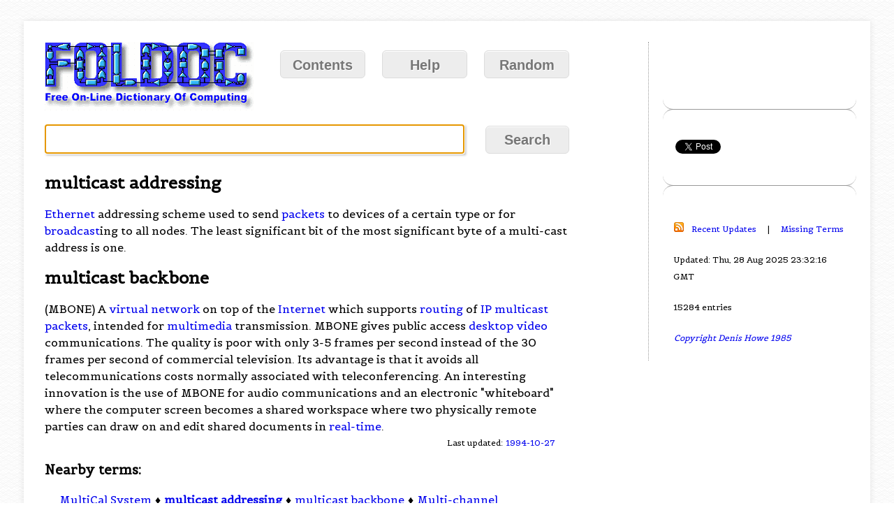

--- FILE ---
content_type: text/html; charset=utf-8
request_url: https://foldoc.org/multicast
body_size: 3439
content:

<!DOCTYPE html>
<html lang="en">

<head>
	<title>multicast from FOLDOC</title>
	
	<meta http-equiv="Content-Security-Policy" content="default-src 'unsafe-inline' http: https:">
	<meta name="verify-v1" content="siAI0ZOMn41hao0E/T76D1I2L3MtFjzE48P3ctCjRNU=">
	<meta charset="utf-8">
	<meta name="viewport" content="width=device-width, initial-scale=1">
	<meta name="msapplication-TileColor" content="#da532c">
	<meta name="theme-color" content="#ffffff">
	<meta name="google-translate-customization" content="828219db36930e1e-c51d915bf2ea717c-g9b503f9a85d5b5a7-a">

	<!-- Google Analytics Global site tag (gtag.js) -->
	<script src="https://www.googletagmanager.com/gtag/js?id=UA-9715943-1"></script>
	<script>
  	window.dataLayer = window.dataLayer || [];
	  function gtag(){dataLayer.push(arguments);}
  	gtag('js', new Date());
	  gtag('config', 'UA-9715943-1');
	</script>
	<!-- End Google Analytics -->

	<link
		href="//fonts.googleapis.com/css?family=Duru+Sans%7CBelgrano%7CInconsolata%7CAlef%7CArmata"
		rel="stylesheet" type="text/css">
	<link rel="stylesheet" type="text/css" href="/css/layout.css?4">

	<!-- realfavicongenerator.net -->
	<link rel="apple-touch-icon" sizes="152x152" href="/im/apple-touch-icon.png">
	<link rel="icon" type="image/png" sizes="32x32" href="/im/favicon-32x32.png">
	<link rel="icon" type="image/png" sizes="16x16" href="/im/favicon-16x16.png">
	<link rel="manifest" href="/im/site.webmanifest">
	<link rel="mask-icon" href="/im/safari-pinned-tab.svg" color="#5bbad5">
	<link rel="canonical" href="https://foldoc.org/multicast">
	<link rel="alternate" type="application/rss+xml" title="FOLDOC"	href="/rss.xml">
	<link rel="search" title="FOLDOC" type="application/opensearchdescription+xml" href="//foldoc.org/search.xml">

	<!-- AdSense -->
	<script async src="https://pagead2.googlesyndication.com/pagead/js/adsbygoogle.js?client=ca-pub-5521724329338202" crossorigin="anonymous"></script>
	<!-- AdSense end -->
</head>

<body>
	<div id="fb-root"></div>
	<script>
			(function (d, s, id) {
				var js, fjs = d.getElementsByTagName(s)[0];
				if (d.getElementById(id)) return;
				js = d.createElement(s); js.id = id;
				js.src = "//connect.facebook.net/en_GB/all.js#xfbml=1";
				fjs.parentNode.insertBefore(js, fjs);
			}(document, 'script', 'facebook-jssdk'));
	</script>

	<div id="container">
		<div id="left">
			<a href="/">
				<img src="/im/foldoc.gif" width="300" height="98"
					alt="Free On-line Dictionary of Computing" class="logo">
			</a>
			<div id="nav">
				<a href="/contents.html" class="button">Contents</a>
				<a href="/help.html" class="button">Help</a>
				<a href="/random-entry" class="button">Random</a>
			</div>
			<form action="/">
				<input type="text" name="query" id="query" autofocus="autofocus">
				<input type="submit" name="action" value="Search" class="button">
			</form>
			<div id="content">
				<h2>multicast addressing</h2>
<p></p>
<a href="/Ethernet">Ethernet</a> addressing scheme used to send <a href="/packets">packets</a> to devices
of a certain type or for <a href="/broadcast">broadcast</a>ing to all nodes.  The
least significant bit of the most significant byte of a
multi-cast address is one.
<p></p>
<h2>multicast backbone</h2>
<p></p>
(MBONE) A <a href="/virtual+network">virtual network</a> on top of the <a href="/Internet">Internet</a> which
supports <a href="/routing">routing</a> of <a href="/IP">IP</a> <a href="/multicast">multicast</a> <a href="/packets">packets</a>, intended for
<a href="/multimedia">multimedia</a> transmission.  MBONE gives public access <a href="/desktop+video">desktop
video</a> communications.  The quality is poor with only 3-5
frames per second instead of the 30 frames per second of
commercial television.  Its advantage is that it avoids all
telecommunications costs normally associated with
teleconferencing.  An interesting innovation is the use of
MBONE for audio communications and an electronic "whiteboard"
where the computer screen becomes a shared workspace where two
physically remote parties can draw on and edit shared
documents in <a href="/real-time">real-time</a>.
<p></p>
<p class="updated">Last updated: <a href="/new.html">1994-10-27</a></p>
<p></p>
<p class="vertical-space"></p><h3>Nearby terms:</h3>
<p class="neighbours">
<a href="/MultiCal+System">MultiCal System</a> &diams; <b><a href="/multicast+addressing">multicast addressing</a></b> &diams; <a href="/multicast+backbone">multicast backbone</a> &diams; <a href="/Multi-channel+Memorandum+Distribution+Facility">Multi-channel Memorandum Distribution Facility</a>
</p>

<p>
Try this search on
<a href="https://www.wikipedia.org/wiki/Special:Search?search=multicast">Wikipedia</a>,
<a href="https://www.wiktionary.org/wiki/multicast">Wiktionary</a>,
<a href="https://www.google.com/search?q=define:multicast">Google</a>,
<a href="https://www.onelook.com/?w=multicast">OneLook</a>.
</p>

				<hr>
				<p></p>
				<hr>
				<!-- if HTMLCOMMENTBOX -->
				<div id="HCB_comment_box">Loading</div>
				<link rel="stylesheet" type="text/css"
					href="//www.htmlcommentbox.com/static/skins/bootstrap/twitter-bootstrap.css?v=0">
				<script language="javascript" id="hcb">
					hcb_user =
					{
						PAGE: 'https://foldoc.org/multicast',
						comments_header: ' ',
						no_comments_msg: ' ',
						err_comment_empty: 'Your comment was not posted because it was empty!',
						rss: '',
					};
					var s = document.createElement("script");
					s.setAttribute("type", "text/javascript");
					s.setAttribute("src", "//www.htmlcommentbox.com/jread?page="
						+ escape(hcb_user.PAGE).replace(/\+/g, "%2B")
						+ "&mod=%241%24wq1rdBcg%24.0y2uzvjA2bsnhzpXVq9F."
						+ "&opts=17374&num=10"); // No e-mail field: 16846
					if (typeof s != "undefined")
						document.getElementsByTagName("head")[0].appendChild(s);
				</script>
				<script>
					setTimeout(function () { document.getElementById('hcb_form_content').rows = 1 }, 1000);
				</script>
				<hr>
				<!-- end HTMLCOMMENTBOX -->
			</div> <!-- content -->
		</div> <!-- left -->

		<div id="right">
			<div id="google_translate_element">
				<script>
					function googleTranslateElementInit() {
						new google.translate.TranslateElement({ pageLanguage: 'en' }, 'google_translate_element');
					}
				</script>
				<script src="https://translate.google.com/translate_a/element.js?cb=googleTranslateElementInit"></script>
			</div>
			<p><br></p>

			<hr>

			<div id="social">
				<div class="fb-like" data-href="http://foldoc.org/"
					data-layout="button_count" data-action="like" data-show-faces="false"
					data-share="true">
				</div>

				<a href="https://twitter.com/share" class="twitter-share-button"
					data-via="foldoc">
					Tweet
				</a>
				<script>
					if (!document.getElementById('twitter-wjs')) {
						var fjs = document.getElementsByTagName('script')[0], js = document.createElement('script');
						js.id = 'twitter-wjs';
						js.src = 'https://platform.twitter.com/widgets.js';
						fjs.parentNode.insertBefore(js, fjs);
					}
				</script>
			</div>

			<hr>

			<div>
				<p></p>
			</div>

			<p>
				<a href="/rss.xml">
					<img src="/im/orangerss.gif" width="14" height="14"
						alt="RSS feed of new items">
				</a>
				&nbsp;
				<a href="/new.html">Recent Updates</a>
				&nbsp; &nbsp; | &nbsp; &nbsp;
				<a href="/missing.html">Missing Terms</a>
			</p>
			<p>Updated: Thu, 28 Aug 2025 23:32:16 GMT</p>
			<p>15284 entries</p>
			<p><em><a href="/Free+On-line+Dictionary">Copyright Denis Howe 1985</a></em></p>
		</div> <!-- right -->
	</div> <!-- container -->

	<!-- Start Quantcast -->
	<script type="text/javascript">
		window._qevents = window._qevents || [];
		(function() {
			var elem = document.createElement('script');
			elem.src = 'https://secure.quantserve.com/quant.js';
			elem.async = true;
			elem.type = 'text/javascript';
			var scpt = document.getElementsByTagName('script')[0];
			scpt.parentNode.insertBefore(elem, scpt);
		})();
		window._qevents.push({ qacct: 'p-48Rosdvs3EiOc', uid: '__INSERT_EMAIL_HERE__' });
	</script>
	<noscript>
		<div style="display:none;">
		<img src="https//pixel.quantserve.com/pixel/p-48Rosdvs3EiOc.gif" border="0" height="1" width="1" alt="Quantcast"/>
		</div>
	</noscript>
	<!-- End Quantcast -->
<script defer src="https://static.cloudflareinsights.com/beacon.min.js/vcd15cbe7772f49c399c6a5babf22c1241717689176015" integrity="sha512-ZpsOmlRQV6y907TI0dKBHq9Md29nnaEIPlkf84rnaERnq6zvWvPUqr2ft8M1aS28oN72PdrCzSjY4U6VaAw1EQ==" data-cf-beacon='{"version":"2024.11.0","token":"40a51f9af1f24f32a42f094377eabc99","r":1,"server_timing":{"name":{"cfCacheStatus":true,"cfEdge":true,"cfExtPri":true,"cfL4":true,"cfOrigin":true,"cfSpeedBrain":true},"location_startswith":null}}' crossorigin="anonymous"></script>
</body>

</html>


--- FILE ---
content_type: text/html; charset=utf-8
request_url: https://www.google.com/recaptcha/api2/aframe
body_size: 268
content:
<!DOCTYPE HTML><html><head><meta http-equiv="content-type" content="text/html; charset=UTF-8"></head><body><script nonce="udRNAlJWTGD06YuonucwkQ">/** Anti-fraud and anti-abuse applications only. See google.com/recaptcha */ try{var clients={'sodar':'https://pagead2.googlesyndication.com/pagead/sodar?'};window.addEventListener("message",function(a){try{if(a.source===window.parent){var b=JSON.parse(a.data);var c=clients[b['id']];if(c){var d=document.createElement('img');d.src=c+b['params']+'&rc='+(localStorage.getItem("rc::a")?sessionStorage.getItem("rc::b"):"");window.document.body.appendChild(d);sessionStorage.setItem("rc::e",parseInt(sessionStorage.getItem("rc::e")||0)+1);localStorage.setItem("rc::h",'1769547227505');}}}catch(b){}});window.parent.postMessage("_grecaptcha_ready", "*");}catch(b){}</script></body></html>

--- FILE ---
content_type: text/css
request_url: https://foldoc.org/css/layout.css?4
body_size: 1161
content:
body {
    font-family: 'Belgrano', serif;
    font-size: 100%;
    background: url("images/daimondeyes-73f4.png") repeat scroll 0 0 rgba(0, 0, 0, 0);
    min-height: 0 !important;
    height: 86%;
    margin: 0;
    padding: 0;
    line-height: 150%;
}

#left, #right { float: left }

a { text-decoration: none }

p a { border: 1px solid white }

p a:hover { border: 1px dotted #8CF }

h2, h3 { clear: both }

hr {
    clear: both;
    overflow: visible;
    height: 30px;
    border-style: solid;
    border-color: #999;
    border-width: 1px 0 0 0;
    border-radius: 20px;
    margin-top: 30px;
}

hr:before {
    display: block;
    content: "";
    height: 30px;
    margin-top: -31px;
    border-style: solid;
    border-color: #999;
    border-width: 0 0 1px 0;
    border-radius: 20px;
}

#right hr { width: 105% }

table {
    width: 100%;
    border-collapse: collapse;
    margin-bottom: 35px;
}

td {
    width: 33%;
    border-spacing: 0;
    border-style: solid;
    border-width: 1px;
    border-color: #FFDDDD;
    padding: 5px;
}

dt { font-weight: bold }

.vertical-space { height: 20px }

#container {
    width: 90%;
    min-height: 100%;
    background-color: #fff;
    box-shadow: 0 0 9px rgba(0, 0, 0, 0.1);
    padding: 30px;
    margin: 30px auto;
    overflow: hidden;
}

#left { min-width: 75% }

#right {
    width: 22em;
    padding: 0 0 0 20px;
    border-left: 1px dotted #999;
    font-size: 75%;
}

#right p { margin: 10px 0 20px 15px }

.logo {
    float: left;
    margin: 0 25px 10px 0;
}

form { clear: both }

input[type='text']
{
    margin: 10px 18px 30px 0;
    border: 1px solid #ccc !important;
    border-radius: 0px;
    -webkit-box-shadow: 2px 2px 3px 0px rgba(50, 50, 50, 0.34);
    -moz-box-shadow:    2px 2px 3px 0px rgba(50, 50, 50, 0.34);
    box-shadow:         2px 2px 3px 0px rgba(50, 50, 50, 0.34);
}

.button
{
    float: left;
    width: 6em;
    height: 40px;
    text-indent: 0;
    border: 1px solid #dcdcdc;
    /* display: inline-block; */
    color: #777777;
    text-align: center;
    font-family: arial;
    font-size: 20px;
    font-weight: bold;
    font-style: normal;
    text-decoration: none;
    text-shadow: 1px 1px 0px #ffffff;
    margin: 12px;
    -moz-box-shadow: inset 0px 1px 0px 0px #ffffff;
    -webkit-box-shadow: inset 0px 1px 0px 0px #ffffff;
    box-shadow: inset 0px 1px 0px 0px #ffffff;
    background: -moz-linear-gradient( center top, #ededed 5%, #dfdfdf 100% );
    filter: progid: DXImageTransform.Microsoft.gradient(startColorstr='#ededed', endColorstr='#dfdfdf');
    background-color: #ededed;
    -webkit-border-top-left-radius: 6px;
    -moz-border-radius-topleft: 6px;
    border-top-left-radius: 6px;
    -webkit-border-top-right-radius: 6px;
    -moz-border-radius-topright: 6px;
    border-top-right-radius: 6px;
    -webkit-border-bottom-right-radius: 6px;
    -moz-border-radius-bottomright: 6px;
    border-bottom-right-radius: 6px;
    -webkit-border-bottom-left-radius: 6px;
    -moz-border-radius-bottomleft: 6px;
    border-bottom-left-radius: 6px;
}

#nav .button {
    height: 30px;
    padding-top: 8px;
}

.button:hover
{
    background: -webkit-gradient( linear, left top, left bottom, color-stop(0.05, #dfdfdf), color-stop(1, #ededed) );
    background: -moz-linear-gradient( center top, #dfdfdf 5%, #ededed 100% );
    filter: progid: DXImageTransform.Microsoft.gradient(startColorstr='#dfdfdf', endColorstr='#ededed');
    background-color: #dfdfdf;
    cursor: pointer;
}

.button:active, input:active, input[name=action]:active
{
    position: relative;
    top: 1px;
}

#content {
    clear: left;
    max-width: 47em;
}

#content p {
    margin: 0 20px;
}

#query, #query:hover, #cse-search-box input[type='text']
{
    float: left;
    width: 76%;
    max-width: 579px;
    height: 40px;
    padding: 0 10px !important;
    font-family: 'Belgrano',serif;
    color: #999999;
}
#query:active, #query:hover { color: #000 }

#cse-search-box .button { margin-right: 0 }

#blurb {
    clear: both;
    width: 95%;
}

.updated {
    float: right;
    font-size: 12px;
}

.neighbours b { border-bottom: 1px solid blue }

#cse-search-box { margin: 20px 0 0 0 }

.clear { clear: both }

#google_translate_element {
    height: 50px;
    width: 160px;
    margin: 12px 0 -30px 60px;
}

#social { margin: 10px 0 20px 15px }

.fb-like { padding-bottom: 10px }

.twitter-tweet-button
{
    position: relative !important;
    top: 3px;
}

#HCB_comment_box {
    clear: both;
    margin-bottom: 30px;
}

#HCB_comment_form_box { padding-bottom: 0px !important }

.hcb-wrapper-half { float: left }

#no_comments { margin: 0 }

#footer{
    clear: both;
    width: 100%;
    margin-top: 20px;
    font-size: 10px;
    color: #999999;
}

#missing td:first-child { text-align: right }
